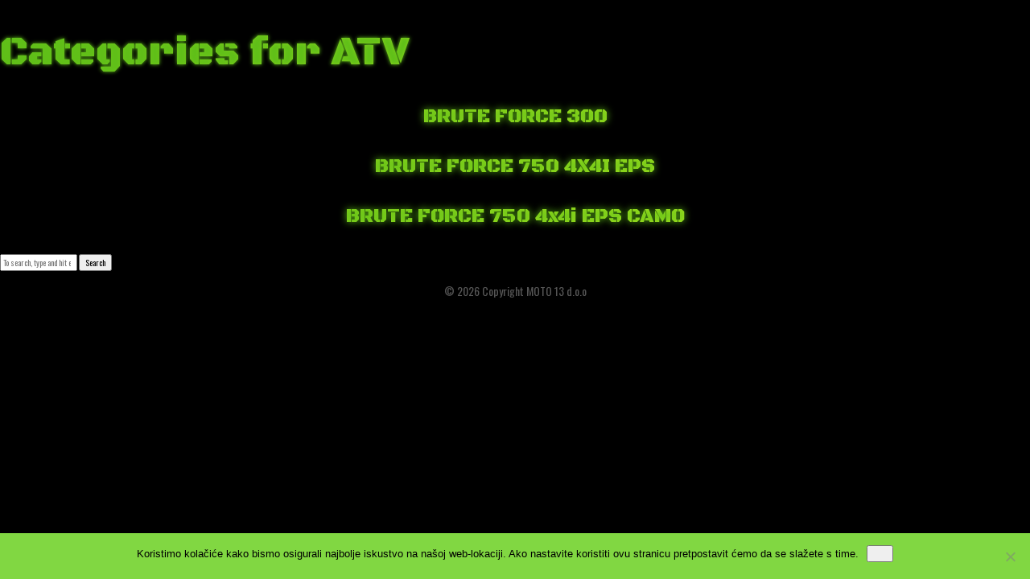

--- FILE ---
content_type: text/css
request_url: https://moto13.hr/wp-content/themes/html5blank-stable/style.css?ver=4.7
body_size: 9697
content:
/*

	Theme Name: HTML5 Blank

	Theme URI: http://html5blank.com

	Description: HTML5 Blank WordPress Theme

	Version: 1.4.3

	Author: Todd Motto (@toddmotto)

	Author URI: http://toddmotto.com

	Tags: Blank, HTML5, CSS3



	License: MIT

	License URI: http://opensource.org/licenses/mit-license.php

*/



/*------------------------------------*\

    MAIN

\*------------------------------------*/



/* global box-sizing */

*,

*:after,

*:before {

	-moz-box-sizing:border-box;

	box-sizing:border-box;

	-webkit-font-smoothing:antialiased;

	font-smoothing:antialiased;

	text-rendering:optimizeLegibility;

}

/* html element 62.5% font-size for REM use */

html {

	font-size:62.5%;

}

body {

	font-family: 'Oswald', cursive;

	/*font-family: 'Oswald', sans-serif;*/

	color:#444;

	background: black;

}

/* clear */

.clear:before,

.clear:after {

    content:' ';

    display:table;

}



.clear:after {

    clear:both;

}

.clear {

    *zoom:1;

}

img {

	max-width:100%;

	vertical-align:bottom;

}

a {

	color:#444;

	text-decoration:none;

}

a:hover {

	color:#444;

}

a:focus {

	outline:0;

}

a:hover,

a:active {

	outline:0;
	-webkit-tap-highlight-color: rgba(0,0,0,0);
}

/*input:focus {

	outline:0;

	border:1px solid #04A4CC;
	color: #60bf19;

}
*/




/*------------------------------------*\

    STRUCTURE

\*------------------------------------*/



/* wrapper */

.wrapper {

	max-width:1280px;

	width:95%;

	margin:0 auto;

	position:relative;

}

/* header */

.header {



}

/* logo */

.logo {



}

.logo-img {



}

/* nav */

.nav {



}

/* sidebar */

.sidebar {



}

/* footer */

.footer {

	text-align:center;

}



/*------------------------------------*\

    PAGES

\*------------------------------------*/





h1 {

	text-shadow: 0 0 5px #60bf19;

	

	background: -webkit-linear-gradient(left, #60bf19, #caf422);

	-webkit-background-clip: text;

	-webkit-text-fill-color: transparent;




	/*font-family: 'Black Ops One', cursive;*/

	font-family: 'Black Ops One', cursive;

	font-size: 2.7rem;

	font-weight: normal;

}



h2 {


	background: -webkit-linear-gradient(left, #60bf19, #caf422);

	-webkit-background-clip: text;

	-webkit-text-fill-color: transparent;


	

	text-shadow: 0 0 10px #60bf19;

	font-size: 2.4rem;

	font-weight: normal;

	font-family: 'Black Ops One', cursive;

	margin: 0;

	padding: 0;

	text-align: center;

}







.h3-button-holder {

	width: 100%;

}



h3 {

	margin: 0 auto;

	padding: 10px;


	border-radius: 15px;

	border: 2px solid #60bf19;


	color: #60bf19;


	text-shadow: 0 0 10px #60bf19;

	font-family: 'Black Ops One', cursive;

	font-size: 1.8rem;

	font-weight: normal;

	text-align: center;



	transition: border .5s, color .5s, background .5s, drop-shadow .5s;

}



h3.naziv-modela:hover {

	border: 2px solid #000;

	color: black;

	background: linear-gradient(to right, #60bf19 0%,#bfef00 100%); 

	-webkit-filter: drop-shadow(0 0 10px #60bf19);

}



h3.naziv-modela:active {

	-webkit-filter: drop-shadow(0 0 20px #60bf19);

}





.vraper {
	overflow: hidden;
}

.link-slika-u-slajdu {

	margin: auto 0;

}





h4 {

	text-shadow: 0 0 10px #60bf19;

	

	background: -webkit-linear-gradient(left, #60bf19, #caf422);

	-webkit-background-clip: text;

	-webkit-text-fill-color: transparent;

	



	font-size: 1.5rem;

	font-weight: normal;

}



p {

	font-size: 1.5rem;

	color: #555;

}



a {

	color: lightgreen;

}









ul {

	display: flex;

	list-style-type: none;



}



li {

	justify-content: center;

	border: 1px solid white;

	border-radius: 5px;

	margin: 0 5px;

}




span {
	
	background: -webkit-linear-gradient( #000, #000);

	-webkit-background-clip: text;

	-webkit-text-fill-color: transparent;


}




	
.desktopRow {

	width: 100%;

	display: flex;

	align-items: center;

	flex-direction: column;

	justify-content: center;

}

.copyright {

	font-size: 1.125rem;

}



.copyright a {




	color: #555;




}



.page-holder {

	display: flex;

	flex-direction: column;	

	overflow: hidden;


}







.overflow-hiden {

	overflow: hidden

	

}



.fixed {

	position: fixed;

}



.relative {

	position: relative;

}



/*

.korekcija-pozicije{

	top: 0;

	left: 0;

}

*/





.z-index-n-777 {

	z-index: -777;

}





.z-index-n-999 {

	z-index: -999;

}



.full-screen {

		width: 100%;

		min-height: 100vh;

}




.full-screen2 {

		top:0;
		bottom: 0;
		left: 0;
		right: 0;

}





.overlay-black {

 background-color: rgba(0,0,0,0.7); 

}




.margin-10vh {
	margin: 10vh 0;
	width: 100%;
	height: 1px;
}


.margin-10px {
	margin: 10px 0;
	width: 100%;
	height: 1px;
}




::-moz-selection { /* Code for Firefox */
    color: white;
    background: #60bf19;
}

::selection {
    color: white;
    background: #60bf19;
}



.brightnes-0 {
	filter: brightness(0);
}




.landskejp-mod {
	display: none;
	position: fixed;
	z-index: 9999;
	width: 100vw;
	height: 100%;
	overflow: auto;	
	top: 0;
	left: 0;
}



/*------------------------------------*\

  POČETNA 

\*------------------------------------*/



.start-engine-img {
	-webkit-filter: hue-rotate(100deg); /* Safari 6.0 - 9.0 */
 	filter: hue-rotate(100deg);
}




.overlay-black-home {

 background-color: rgba(0,0,0,0.9); 

}

.top {

	top:0;
}

.overlay-black-blog {

background: rgba(0,0,0,1);
background: -moz-linear-gradient(top, rgba(0,0,0,1) 0%, rgba(0,0,0,0.71) 100%);
background: -webkit-gradient(left top, left bottom, color-stop(0%, rgba(0,0,0,1)), color-stop(100%, rgba(0,0,0,0.71)));
background: -webkit-linear-gradient(top, rgba(0,0,0,1) 0%, rgba(0,0,0,0.71) 100%);
background: -o-linear-gradient(top, rgba(0,0,0,1) 0%, rgba(0,0,0,0.71) 100%);
background: -ms-linear-gradient(top, rgba(0,0,0,1) 0%, rgba(0,0,0,0.71) 100%);
background: linear-gradient(to bottom, rgba(0,0,0,1) 0%, rgba(0,0,0,0.71) 100%);
filter: progid:DXImageTransform.Microsoft.gradient( startColorstr='#000000', endColorstr='#000000', GradientType=0 );

}




.home-page-holder {

	width: 100%;

	height: 85vh;

	

	display: flex;

	flex-direction: column;

	justify-content: center;

  align-items: center;

}





.home-logo-holder {

	-webkit-filter: drop-shadow(0 0 10px #60bf19);

}



.home-logo-img {

	width: 150px;

}





.start-engine-holder {

	text-align: center;

	width: 150px;

	margin-top: 50px;

	-webkit-filter: drop-shadow(0 0 10px #60bf19);

}





.button {

  cursor: pointer;

	transition: all 300ms;

}



.button:active {

  transform: scale(.9);

	outline:none;

	-webkit-tap-highlight-color: rgba(0,0,0,0);

}



.gumb {
	padding: 5px 10px;
	border: 2px solid #60bf19;
	border-radius: 15px;
	width: 250px;
	margin: 0 auto;
	font-size: 2.5rem;
	color: #60bf19;
	text-align: center;
	-webkit-filter: drop-shadow(0 0 3px #60bf19);
	background: 
    url('http://moto13.hr/wp-content/uploads/2018/04/karbon-black.jpg');

	background-position: 50% 50%;

	background-repeat: no-repeat;

	background-size: cover;

}




.gumb:hover {

	-webkit-filter: drop-shadow(0 0 10px #60bf19);
	background: #000;
}



.gumb:active {
	border: 2px solid #000;

	color: black;

	background: linear-gradient(to right, #60bf19 0%,#bfef00 100%); 

	-webkit-filter: drop-shadow(0 0 10px #60bf19);
}

/*------------------------------------*\

 MODAL

\*------------------------------------*/





/* The Modal (background) */

.modal {

    display: none; /* Hidden by default */

    position: fixed; /* Stay in place */

    z-index: 1; /* Sit on top */

    left: 0;

    top: 0;

    width: 100%; /* Full width */

    height: 100%; /* Full height */

    -webkit-animation-name: fadeIn; /* Fade in the background */

    -webkit-animation-duration: 1s;

    animation-name: fadeIn;

    animation-duration: 1s;


}



/* The Modal (background) */

.modal-kawasaki {

	overflow: auto;

    display: none; /* Hidden by default */



    z-index: 1; /* Sit on top */

    left: 0;

    top: 0;

    width: 100%; /* Full width */

    height: auto; /* Full height */



    -webkit-animation-name: slideIn; /* Fade in the background */

    -webkit-animation-duration: 1s;

    animation-name: slideIn;

    animation-duration: 1s

}







/* Modal Content */

.modal-content {

	overflow: scroll;

    bottom: 0;



    width: 100%;

	height: 105%;



    -webkit-animation-name: slideIn;

    -webkit-animation-duration: 1s;

    animation-name: slideIn;

    animation-duration: 1s;

		

	display: flex;

	align-items: center;

	flex-direction: column;

	justify-content: center;

}


.modal {
	background: rgba(0,0,0,0);
}


.modal-content-slick-slider {
	opacity: 0;
	position: fixed;

	width: 100%;
	height: 100%;


	overflow: auto;
	z-index: -55;	

	display: flex;
	align-items: center;
	justify-content: center;
	flex-direction: column;
}


.modal-content-slick-slider-landskejp {
	position: fixed;

	width: 100%;
	height: 100%;


	overflow: auto;	

	display: flex;
	align-items: center;
	justify-content: center;
	flex-direction: column;
}


.modal-content-o-nama {
	width: 95%;
	max-width: 700px;
	height: 100%;

	/*display: none;*/
	align-items: center;
	justify-content: center;
	flex-direction: column;
	margin: 0 auto;
}





.one-time {

	

	border-radius: 15px;



	width: 90%;

	max-width: 700px;

	height: 70%;

	max-height: 700px;

	

	padding-top: 20px;

	

	-webkit-filter: drop-shadow(0 0 3px #60bf19);



	display: flex;

	align-items: center;

	justify-content: center;





}











/* Working method */

.tinted-image {

  background: 

    /* top, transparent red, faked with gradient */ 

    linear-gradient(

      rgba(0, 0, 0, .75), 

      rgba(0, 0, 0, .75)

    ),

    /* bottom, image */

    url('http://moto13.hr/wp-content/uploads/2018/04/karbon-black.jpg');

	background-position: 50% 50%;

	background-repeat: no-repeat;

	background-size: cover;

}






.zatvori-slider-btn {
	padding: 7px;
	border: 1px solid #555;
	border-radius: 7px;
}



.zatvori-slider-btn:hover {
	border-color: red;
}



.h2-custom {
	font-size: 4rem;
}



.div-slajd {}



	.centered-flexbox {

		margin: auto 0;

		padding: 10% 10%;

		display: flex;

		flex-direction: column;

		align-items: center;

		justify-content: center;	

		text-align: center;

	}





		.slide-slika {

			width: 95%;

			max-width: 500px;

			margin: 0 auto;

		}





		/* The Close Button */

		.close {

		    color: white;

		}



			.close:hover,

			.close:focus {

			    color: #000;

			    text-decoration: none;

			    cursor: pointer;

			}





/* Add Animation */

@-webkit-keyframes slideIn {

    from {bottom: -100vh; opacity: 0} 

    to {bottom: 0; opacity: 1}

}



@keyframes slideIn {

    from {bottom: -100vh; opacity: 0}

    to {bottom: 0; opacity: 1}

}



@-webkit-keyframes fadeIn {

    from {opacity: 0} 

    to {opacity: 1}

}



@keyframes fadeIn {

    from {opacity: 0} 

    to {opacity: 1}

}





/*------------------------------------*\

IKONE home

\*------------------------------------*/

.ikone-shell {

	display: flex;

	justify-content: space-around;

	width: 100%;

	max-width: 750px;

	margin: 10px auto;


}



.ikone-shell-kymco {

	width: 100%;

	max-width: 700px;

	display: grid;

	grid-template-columns: auto auto auto;



	justify-content: center;

	grid-column-gap: 35px;

}



.ikone-shell-blog {

	width: 100%;

	max-width: 700px;

	display: grid;

	grid-template-columns: auto auto;




	justify-content: center;

	grid-column-gap: 25px;


}













.kawasaki-bg {

	background-image: url('http://moto13.hr/wp-content/uploads/2018/02/kawasaki_official_logo.jpg');

}





.kymco-bg {

	background: black;

	/*background-image: url('https://kristijan-kaloczi.solutions/23012018/wordpress/wp-content/uploads/2018/02/kymco-logo-moto-13-sasa-oreskovic.png');*/



}







.kategory-name-h1 {

	width: 100%;

	height: 100vh;

	padding-bottom: 150px;

	display: flex;

	align-items: center;

	justify-content: center;

	flex-direction: column;

}


.skr-dwn-deskotp {
	display: none;
}


.scroll-down-icon {

	width: 75px;

	-webkit-filter: drop-shadow(0 0 4px #60bf19);



	animation: MoveUpDown 3s linear infinite;

  	position: absolute;

 	bottom: 0;

 	margin: 0 auto;

}



@keyframes MoveUpDown {

  0% {

    bottom: 50px;

  }

  50% {

    bottom: 85px;

  }

  100% {

    bottom: 50px;

  }

}





.ikona-slika-text-holder {

	text-align: center;

}









.ikona-slika-text-holder-kymco {

	display: flex;

    flex-direction: column;

	margin-bottom: 50px;

}






.ikona-holder {

	background-position: 50% 50%;

	background-repeat: no-repeat;

	background-size: cover;

	width: 75px;

	height: 75px;

	padding: 2%;

	

	border: 2px solid #60bf19;

	border-radius: 12px;

	

	-moz-box-shadow:    inset 0 0 15px #000000;

   	-webkit-box-shadow: inset 0 0 15px #000000;

   	box-shadow:         inset 0 0 15px #000000;

	

	-webkit-filter: drop-shadow(0 0 3px #60bf19);

}





.ikona-holder:hover {
	-webkit-filter: drop-shadow(0 0 10px red);
	border-color: red;
}




.ikona-sale {
	background: url(https://moto13.hr/wp-content/themes/html5blank-stable/img/sasa-oreskovic-moto13-sisak.jpg);
	background-size: cover;
	background-repeat: no-repeat;
}

.ikona-holder-kymco {

	background: white;


	width: 75px;
	height: 75px;
	padding: 5%;

	border: 2px solid #60bf19;
	border-radius: 12px;
	display: flex;
	justify-content: center;
	align-items: center;

	-moz-box-shadow:    inset 0 0 15px #000000;
   	-webkit-box-shadow: inset 0 0 15px #000000;
   	box-shadow:         inset 0 0 15px #000000;

	-webkit-filter: drop-shadow(0 0 3px #60bf19);
	margin: 0 auto;

}



.ikona-holder-blog {

	background: white;


	width: 135px;
	height: 100px;

	border-top: 5px solid #60bf19;
	border-radius: 12px;
	display: flex;
	justify-content: center;
	align-items: center;

	-moz-box-shadow:    inset 0 0 15px #000000;
   	-webkit-box-shadow: inset 0 0 15px #000000;
   	box-shadow:         inset 0 0 15px #000000;

	/*-webkit-filter: drop-shadow(0 0 3px #60bf19);*/
	margin: 0 auto;

}


.ikona-holder-kymco:hover {
	-webkit-filter: drop-shadow(0 0 10px #60bf19);
}




.ikona-holder-kymco:active {
	-webkit-filter: drop-shadow(0 0 10px red);
	border-color: red;
}




.border-radius-12px {
	border-radius: 12px;
}



.ikona-holder-empty {

	width: 75px;

	height: 75px;

}



.kaw-img {

	margin-top: 30%;

}



.kym-img {

	margin-top: 10%;

}





.ikona-txt-holder {

	margin-top: 10px;

	color: #60bf19;

	font-size: 1.25rem;

	text-align: center;

	width: 75px;

}


.ikona-txt-holder-blog {

	width: 135px;

}



.home-ikona-logo {

	padding: 15px;

}



.background-black {

	background: black;

}



/*------------------------------------*\

 kawasaki modal

\*------------------------------------*/







.kategorija-txt {

	width: 90%;

}



.hypersport {

	background-image: url('http://moto13.hr/wp-content/uploads/2018/02/hypersport.jpg');

}



.supersport {

	background-image: url('http://moto13.hr/wp-content/uploads/2018/02/supersport.jpg');

}



.supernaked {

	background-image: url('http://moto13.hr/wp-content/uploads/2018/02/supernaked.jpg');

}







.modern-classic {

	background-image: url('http://moto13.hr/wp-content/uploads/2018/02/modern_classic.jpg');

}



.sport-tourer {

	background-image: url('http://moto13.hr/wp-content/uploads/2018/02/sport_tourer.jpg');

}



.adventure-tourer {

	background-image: url('http://moto13.hr/wp-content/uploads/2018/02/adventure_tourer.jpg');

}







.urban-cruiser {

	background-image: url('http://moto13.hr/wp-content/uploads/2018/02/urban_cruiser.jpg');

}



.scooter {

	background-image: url('http://moto13.hr/wp-content/uploads/2018/02/scooter.jpg');

}



.a2bikes {

	background-image: url('http://moto13.hr/wp-content/themes/html5blank-stable/slike/a2bikes.jpg');

}







.motocross {

	background-image: url('http://moto13.hr/wp-content/uploads/2018/02/motocross.jpg');

}



.enduro {

	background-image: url('http://moto13.hr/wp-content/uploads/2018/02/enduro.jpg');

}







.mule {

	background-image: url('http://moto13.hr/wp-content/uploads/2018/02/mule.jpg');

}



.atv {

	background-image: url('http://moto13.hr/wp-content/uploads/2018/02/atv.jpg');

}



.jet-ski {

	background-image: url('http://moto13.hr/wp-content/uploads/2018/02/jet_ski.jpg');

}









/* The back Button */

.nazad-na-modal {



    color: white;

}



.nazad-na-modal:hover,

.nazad-na-modal:focus {

    color: #000;

    text-decoration: none;

    cursor: pointer;

}























/*------------------------------------*\

 fullscreen

\*------------------------------------*/



#exampleImage { cursor:zoom-in; }

#exampleImage:-webkit-full-screen { cursor:zoom-out; }

#exampleImage:-moz-full-screen { cursor:zoom-out; }

#exampleImage:-ms-fullscreen { cursor:zoom-out; }

#exampleImage:fullscreen { cursor:zoom-out; }



/*------------------------------------*\

  kawasaki single  INTRO

\*------------------------------------*/





.intro-holder {



	text-align: center;

	height: 100%;
	padding-top: 30px;

	display: flex;
	flex-direction: column;
	justify-content: center;
	align-items: center;
}





.intro-slika {

	opacity:0;

	width: 500px;

}



.single-logo-img {

	width: 75px;

}







/*------------------------------------*\

    VIDEO

\*------------------------------------*/









.green-line {

	background: linear-gradient(to right, #60bf19 0%,#bfef00 100%);



	width: 100%;

	height: 15px;

}



.video-padding {

	padding: 0;

}



	.videoWrapper {



			position: relative;

			padding-bottom: 56.25%; /* 16:9 */

			height: 0;

	}

		.videoWrapper iframe {

				position: absolute;

				top: 0;

				left: 0;

				width: 100%;

				height: 100%;

		}







.specs {

	margin: 150px auto;

	width: 95%;

}





.crta {

	height: 5px;

	border-radius: 100%;

	width: 90%;

	max-width: 700px;

	background: #60bf19;

	margin: 25px auto;

	box-shadow: 0 0 10px #60bf19;

}



.crta-single {

	height: 2px;

	border-radius: 100%;

	width: 60%;

	max-width: 700px;

	background: #60bf19;

	margin: 25px auto;

	box-shadow: 0 0 10px #60bf19;

/*
 -webkit-animation: alert 10s ease 0s infinite normal ;
 animation: alert 10s ease 0s infinite normal ;
*/
}



@-webkit-keyframes alert {
  0%{
	-webkit-transform: translateX(0);
	transform: translateX(0);
  }
  7%{
	-webkit-transform: translateX(-30px);
	transform: translateX(-30px);
  }
  16%{
	-webkit-transform: translateX(10px);
	transform: translateX(10px);
  }
  28%{
	-webkit-transform: translateX(-10px);
	transform: translateX(-10px);
  }
  38%{
	-webkit-transform: translateX(10px);
	transform: translateX(10px);
  }
  51%{
	-webkit-transform: translateX(-10px);
	transform: translateX(-10px);
  }
  63%{
	-webkit-transform: translateX(10px);
	transform: translateX(10px);
  }
  72%{
	-webkit-transform: translateX(-10px);
	transform: translateX(-10px);
  }
  80%{
	-webkit-transform: translateX(10px);
	transform: translateX(10px);
  }
  90%{
	-webkit-transform: translateX(-10px);
	transform: translateX(-10px);
  }
  100%{
	-webkit-transform: translateX(0);
	transform: translateX(0);
  }
}

@keyframes alert {
  0%{
	-ms-transform: translateX(0);
	transform: translateX(0);
  }
  7%{
	-ms-transform: translateX(-30px);
	transform: translateX(-30px);
  }
  16%{
	-ms-transform: translateX(10px);
	transform: translateX(10px);
  }
  28%{
	-ms-transform: translateX(-10px);
	transform: translateX(-10px);
  }
  38%{
	-ms-transform: translateX(10px);
	transform: translateX(10px);
  }
  51%{
	-ms-transform: translateX(-10px);
	transform: translateX(-10px);
  }
  63%{
	-ms-transform: translateX(10px);
	transform: translateX(10px);
  }
  72%{
	-ms-transform: translateX(-10px);
	transform: translateX(-10px);
  }
  80%{
	-ms-transform: translateX(10px);
	transform: translateX(10px);
  }
  90%{
	-ms-transform: translateX(-10px);
	transform: translateX(-10px);
  }
  100%{
	-ms-transform: translateX(0);
	transform: translateX(0);
  }
}








.margin-top-100px {

		margin-top: 100px;

}

.empty-div {

	width: 100%;

	height: 1px;

}





/*------------------------------------*\

    accordion

\*------------------------------------*/

.acc-panel {

	margin: 35px 15px;

}







table {

    border-collapse: collapse;

    border-spacing: 0;

    width: 100%;

		margin-bottom: 15px;

}



th, td {

    text-align: left;

    padding: 10px;

}



tr {

	width: 100%;

}



tr:nth-child(even) {

    background-color: #0d0d0d;

}





.acc-slika {

	padding-top: 15px;
	border-radius: 7px;

}





.accordion-holder {

	justify-content: center;

	max-width: 95%;

	margin-left: auto;

	margin-right: auto;

	margin-bottom: 25vh;

}





.accordion {

	box-shadow: 0px 0px 15px #60bf19;

    background: url(http://moto13.hr/wp-content/uploads/2018/04/karbon-black.jpg);
    background-size: cover;

    color: #60bf19;

    cursor: pointer;

    padding: 18px;

    width: 100%;

    border: 2px solid #60bf19;

	border-radius: 15px;

    text-align: center;

    outline: none;

    font-size: 15px;

    transition: 0.4s;

}



.active, .accordion:hover {
	background: url();
    background-color: rgba(50,205,50,0.15);

		color: #60bf19;

}



.panel {

    padding: 0 10px;

    background-color: black;

    max-height: 0;

    overflow: hidden;

    transition: max-height 0.2s ease-out;

		margin-bottom:10px;

		border-radius: 7px;



		text-align: center;

}




.panel-table {

    padding: 0 10px;

    max-height: 0;

    width: 95%;
    max-width: 500px;


		margin: 10px auto;

		border-radius: 7px;



		text-align: center;

}



.black-back {
	background: #000;

}


.border-blk-5px {
	border: 5px solid black;
}


.slika-kimko {
	width: 100%;
}




.accordion:after {

    content: '\2605' "\2605" "\2605" "\2605" "\2605"; /* Unicode character for "plus" sign (+) */

    font-size: 13px;

    color: #60bf19;



    margin-left: 5px;

}



.active:after {

    content: "\2605" "\2605" "\2605" "\2605" "\2605"; /* Unicode character for "minus" sign (-) */

		color: #60bf19;

}





/*------------------------------------*\

    KARAKTERISTIKE

\*------------------------------------*/





.karakteristike_modela_bg_slika {

	margin-top: 25px;

}







.txt-holder {

width:320px;

margin:auto;

}








/*------------------------------------*\

    GALLERY

\*------------------------------------*/



/* SLICK */



.gall-img-holder {

	width: 100%;

	margin: 5px;

}



.gall-img {

	border-radius: 7px;
padding: 10px auto;
background: rgba(50,205,50,1);
background: -moz-linear-gradient(top, rgba(50,205,50,1) 0%, rgba(0,0,0,1) 49%, rgba(50,205,50,1) 100%);
background: -webkit-gradient(left top, left bottom, color-stop(0%, rgba(50,205,50,1)), color-stop(49%, rgba(0,0,0,1)), color-stop(100%, rgba(50,205,50,1)));
background: -webkit-linear-gradient(top, rgba(50,205,50,1) 0%, rgba(0,0,0,1) 49%, rgba(50,205,50,1) 100%);
background: -o-linear-gradient(top, rgba(50,205,50,1) 0%, rgba(0,0,0,1) 49%, rgba(50,205,50,1) 100%);
background: -ms-linear-gradient(top, rgba(50,205,50,1) 0%, rgba(0,0,0,1) 49%, rgba(50,205,50,1) 100%);
background: linear-gradient(to bottom, rgba(50,205,50,1) 0%, rgba(0,0,0,1) 49%, rgba(50,205,50,1) 100%);
filter: progid:DXImageTransform.Microsoft.gradient( startColorstr='#32cd32', endColorstr='#32cd32', GradientType=0 );

	width: 100%;

	margin: 0 auto;

}



.gall-img-nav-holder {

	margin: 0 10px;

}



.gall-img-nav {

	width: 150px;
	border-radius: 7px;

}	



.slider-nav {

	margin: 25px auto;

	width: 100%;

}



.grayscale {

	-webkit-filter: grayscale(50%); /* Safari 6.0 - 9.0 */

  filter: grayscale(50%);

}





.grayscale-100 {

	-webkit-filter: grayscale(100%); /* Safari 6.0 - 9.0 */

  filter: grayscale(100%);

}






/*------------------------------------*\

    o nama

\*------------------------------------*/


.o-nama {
	width: 95%;
	max-width: 500px;
}


.o-nama-txt {
	font-size: 1.7rem;

}


.invert-boje {
	-webkit-filter: invert(100%); /* Safari */
    filter: invert(100%);
}


.o-nama-table {
	background: black;
	padding: 5px;
	border-radius: 8px;
}

.green-txt {

	text-shadow: 0 0 20px #60bf19;

	

	background: -webkit-linear-gradient(#60bf19, #caf422);

	-webkit-background-clip: text;

	-webkit-text-fill-color: transparent;

}


/*label {
	margin-left: 10px;

	color: #60bf19;
	font-size: 2rem;
	text-shadow: 0 0 20px #60bf19;
}
*/
/*input, textarea {
	border: 2px solid rgba(96, 191, 25, .25);
	border-radius: 14px;
	background: rgba(0,0,0,.4);
	padding: 10px;
	color: #60bf19;
	font-size: 2rem;

	margin-bottom: 20px;
	margin-top: 5px;
	width: 100%;
}


input, textarea, .wpcf7-submit {
	font-family: 'Oswald', cursive;
} 


textarea:focus {
	outline: none;
    background-color: rgba(96, 191, 25, .15);
    border: 2px solid rgba(96, 191, 25, .55);
    color: #60bf19;
}


input:focus {
    background-color: rgba(96, 191, 25, .15);
    border: 2px solid rgba(96, 191, 25, .55);
    color: #60bf19;
}
*/


/*.wpcf7-submit {
	padding: 15px 20px;
	background-color: rgba(96, 191, 25, .1);
}


.wpcf7-submit:focus {
	background-color: rgba(96, 191, 25, .15);
}

*/






.grada {
background: url(http://moto13.hr/wp-content/uploads/2018/04/karbon.jpg); 
background-size: cover;
}




/*------------------------------------*\

    scrollbar

\*------------------------------------*/





/* width */

::-webkit-scrollbar {

    width: 8px;

}



/* Track */

::-webkit-scrollbar-track {

    background: black; 



}

 

/* Handle */

::-webkit-scrollbar-thumb {

    background: rgba(0,0,0,1);
background: -moz-linear-gradient(top, rgba(0,0,0,1) 0%, rgba(50,205,50,1) 47%, rgba(0,0,0,1) 100%);
background: -webkit-gradient(left top, left bottom, color-stop(0%, rgba(0,0,0,1)), color-stop(47%, rgba(50,205,50,1)), color-stop(100%, rgba(0,0,0,1)));
background: -webkit-linear-gradient(top, rgba(0,0,0,1) 0%, rgba(50,205,50,1) 47%, rgba(0,0,0,1) 100%);
background: -o-linear-gradient(top, rgba(0,0,0,1) 0%, rgba(50,205,50,1) 47%, rgba(0,0,0,1) 100%);
background: -ms-linear-gradient(top, rgba(0,0,0,1) 0%, rgba(50,205,50,1) 47%, rgba(0,0,0,1) 100%);
background: linear-gradient(to bottom, rgba(0,0,0,1) 0%, rgba(50,205,50,1) 47%, rgba(0,0,0,1) 100%);
filter: progid:DXImageTransform.Microsoft.gradient( startColorstr='#000000', endColorstr='#000000', GradientType=0 ); 



}



/* Handle on hover */

::-webkit-scrollbar-thumb:hover {

    background: rgba(50,205,50,1);
background: -moz-linear-gradient(top, rgba(50,205,50,1) 0%, rgba(0,0,0,1) 49%, rgba(50,205,50,1) 100%);
background: -webkit-gradient(left top, left bottom, color-stop(0%, rgba(50,205,50,1)), color-stop(49%, rgba(0,0,0,1)), color-stop(100%, rgba(50,205,50,1)));
background: -webkit-linear-gradient(top, rgba(50,205,50,1) 0%, rgba(0,0,0,1) 49%, rgba(50,205,50,1) 100%);
background: -o-linear-gradient(top, rgba(50,205,50,1) 0%, rgba(0,0,0,1) 49%, rgba(50,205,50,1) 100%);
background: -ms-linear-gradient(top, rgba(50,205,50,1) 0%, rgba(0,0,0,1) 49%, rgba(50,205,50,1) 100%);
background: linear-gradient(to bottom, rgba(50,205,50,1) 0%, rgba(0,0,0,1) 49%, rgba(50,205,50,1) 100%);
filter: progid:DXImageTransform.Microsoft.gradient( startColorstr='#32cd32', endColorstr='#32cd32', GradientType=0 );

}





/*------------------------------------------*\

		SLICK

\*-------------------------------------------*/



@charset 'UTF-8';



/* Arrows */

.slick-prev,

.slick-next

{

		border: 2px solid green;

		border-radius: 10px;

	

    font-size: 0;

    line-height: 0;



    position: absolute;

    bottom: -50px;

    display: block;



    width: 75px;

    height: 75px;

/*    margin-top: -23px;*/

    padding:;



    cursor: pointer;



    color: transparent;

    outline: none;

    background: black;

    z-index: 9999;

    opacity: 1;







transition: all .2s ease-in-out;

}











.slick-prev:hover,

.slick-prev:focus,

.slick-next:hover,

.slick-next:focus

{

    color: transparent;

    outline: none;

    opacity: 1;

}

.slick-prev:active,

.slick-next:active{

    -ms-transform: scale(0.95,0.95); /* IE 9 */

    -webkit-transform: scale(0.95,0.95); /* Safari */

    transform: scale(0.95,0.95);

}

/*.slick-prev:hover:before,

.slick-prev:focus:before,

.slick-next:hover:before,

.slick-next:focus:before

{

    opacity: 1;

}*/

.slick-prev.slick-disabled:before,

.slick-next.slick-disabled:before

{

    opacity: 1;

}



.slick-prev:before,

.slick-next:before

{

    font-family: 'slick';

    font-size: 20px;

    line-height: 1;



    opacity: 1;

    color: white;



    -webkit-font-smoothing: antialiased;

    -moz-osx-font-smoothing: grayscale;

}



.slick-prev

{

    left: 2rem;

   background-image: url('http://moto13.hr/wp-content/uploads/2018/02/previous_slick_image.png');

		background-repeat: no-repeat;

		background-position: 50% 50%;

		background-size: contain;

		padding: 20px;



	

}

[dir='rtl'] .slick-prev

{

    right: 2rem;

    left: auto;

}

.slick-prev:before

{

    /*content: 'Ã¢â€ Â';*/

}

[dir='rtl'] .slick-prev:before

{

    /*content: 'Ã¢â€ â€™';*/

}



.slick-next

{

    right: 2rem;

    background-image: url('http://moto13.hr/wp-content/uploads/2018/02/next_slick_image.png');

		background-repeat: no-repeat;

		background-position: 50% 50%;

	background-size: contain;



}

[dir='rtl'] .slick-next

{

    right: auto;

    left: 2rem;

}

.slick-next:before

{

    /*content: 'Ã¢â€ â€™';*/

}

[dir='rtl'] .slick-next:before

{

    /*content: 'Ã¢â€ Â';*/

}



/* Dots */

.slick-slider

{

    margin-bottom: 30px;

}



.slick-dots

{

    position: absolute;

    bottom: 0px;



    display: block;



    width: 100%;

    padding: 0;



    list-style: none;



    text-align: center;

}

.slick-dots li

{

    position: relative;



    display: inline-block;



    width: 10px;

    height: 10px;

    margin: 0 5px;

    padding: 0;

    background: #545454;

    cursor: pointer;

}

.slick-dots li button

{

    font-size: 0;

    line-height: 0;



    display: block;



    width: 10px;

    height: 10px;

    padding: 5px;



    cursor: pointer;



    color: transparent;

    border: 0;

    outline: none;

    background: #545454;

}

.slick-dots li button:hover,

.slick-dots li button:focus

{

    outline: none;

}

.slick-dots li button:hover,

.slick-dots li button:focus

{

    opacity: 1;

}

.slick-dots li button

{

    font-family: 'slick';

    font-size: 6px;

    line-height: 20px;



    position: absolute;

    top: 0;

    left: 0;



    width: 10px;

    height: 10px;



    text-align: center;



    opacity: 0;

    color: transparent;

    background-color: #049ee4;



    -webkit-font-smoothing: antialiased;

    -moz-osx-font-smoothing: grayscale;

}

.slick-dots li.slick-active button

{

    opacity: 1;

    color: transparent;

}









	.one-time-dvije-boje .slick-next {
		display: none !important;
	}

 



	.one-time-dvije-boje .slick-prev {
		display: none !important;
	}


/*------------------------------------*\

    ANIMATION

\*------------------------------------*/



.element-lightspeed{

  animation: animationLightspeed ease-out 0.8s;

  animation-iteration-count: 1;

  transform-origin: 50% 50%;

  animation-fill-mode:forwards; /*when the spec is finished*/

  -webkit-animation: animationLightspeed ease-out 0.8s;

  -webkit-animation-iteration-count: 1;

  -webkit-transform-origin: 50% 50%;

  -webkit-animation-fill-mode:forwards; /*Chrome 16+, Safari 4+*/ 

  -moz-animation: animationLightspeed ease-out 0.8s;

  -moz-animation-iteration-count: 1;

  -moz-transform-origin: 50% 50%;

  -moz-animation-fill-mode:forwards; /*FF 5+*/

  -o-animation: animationLightspeed ease-out 0.8s;

  -o-animation-iteration-count: 1;

  -o-transform-origin: 50% 50%;

  -o-animation-fill-mode:forwards; /*Not implemented yet*/

  -ms-animation: animationLightspeed ease-out 0.8s;

  -ms-animation-iteration-count: 1;

  -ms-transform-origin: 50% 50%;

  -ms-animation-fill-mode:forwards; /*IE 10+*/

	animation-delay: 1.5s;

}



@keyframes animationLightspeed{

  0% {

    opacity:0;

    transform:  translate(-300px,0px)  skewX(30deg) ;

  }

  60% {

    opacity:1;

    transform:  translate(40px,0px)  skewX(-30deg) ;

  }

  80% {

    opacity:1;

    transform:  translate(0px,0px)  skewX(15deg) ;

  }

  100% {

    opacity:1;

    transform:  translate(0px,0px)  skewX(0deg) ;

  }

}



@-moz-keyframes animationLightspeed{

  0% {

    opacity:0;

    -moz-transform:  translate(-300px,0px)  skewX(30deg) ;

  }

  60% {

    opacity:1;

    -moz-transform:  translate(40px,0px)  skewX(-30deg) ;

  }

  80% {

    opacity:1;

    -moz-transform:  translate(0px,0px)  skewX(15deg) ;

  }

  100% {

    opacity:1;

    -moz-transform:  translate(0px,0px)  skewX(0deg) ;

  }

}



@-webkit-keyframes animationLightspeed {

  0% {

    opacity:0;

    -webkit-transform:  translate(-300px,0px)  skewX(30deg) ;

  }

  60% {

    opacity:1;

    -webkit-transform:  translate(40px,0px)  skewX(-30deg) ;

  }

  80% {

    opacity:1;

    -webkit-transform:  translate(0px,0px)  skewX(15deg) ;

  }

  100% {

    opacity:1;

    -webkit-transform:  translate(0px,0px)  skewX(0deg) ;

  }

}



@-o-keyframes animationLightspeed {

  0% {

    opacity:0;

    -o-transform:  translate(-300px,0px)  skewX(30deg) ;

  }

  60% {

    opacity:1;

    -o-transform:  translate(40px,0px)  skewX(-30deg) ;

  }

  80% {

    opacity:1;

    -o-transform:  translate(0px,0px)  skewX(15deg) ;

  }

  100% {

    opacity:1;

    -o-transform:  translate(0px,0px)  skewX(0deg) ;

  }

}



@-ms-keyframes animationLightspeed {

  0% {

    opacity:0;

    -ms-transform:  translate(-300px,0px)  skewX(30deg) ;

  }

  60% {

    opacity:1;

    -ms-transform:  translate(40px,0px)  skewX(-30deg) ;

  }

  80% {

    opacity:1;

    -ms-transform:  translate(0px,0px)  skewX(15deg) ;

  }

  100% {

    opacity:1;

    -ms-transform:  translate(0px,0px)  skewX(0deg) ;

  }

}







.animation-fadein {

  animation: animationfadein ease 1.5s;

  animation-iteration-count: 1;

  transform-origin: 50% 50%;

  animation-fill-mode:forwards; /*when the spec is finished*/

  -webkit-animation: animationfadein ease 1s;

  -webkit-animation-iteration-count: 1;

  -webkit-transform-origin: 50% 50%;

  -webkit-animation-fill-mode:forwards; /*Chrome 16+, Safari 4+*/ 

  -moz-animation: animationfadein ease 1s;

  -moz-animation-iteration-count: 1;

  -moz-transform-origin: 50% 50%;

  -moz-animation-fill-mode:forwards; /*FF 5+*/

  -o-animation: animationfadein ease 1s;

  -o-animation-iteration-count: 1;

  -o-transform-origin: 50% 50%;

  -o-animation-fill-mode:forwards; /*Not implemented yet*/

  -ms-animation: animationfadein ease 1s;

  -ms-animation-iteration-count: 1;

  -ms-transform-origin: 50% 50%;

  -ms-animation-fill-mode:forwards; /*IE 10+*/

	animation-delay: 2s;

	opacity: 0;

}



@keyframes animationfadein{

  0% {

    opacity:0;

    transform:  translate(0px,-25px)  ;

  }

  100% {

    opacity:1;

    transform:  translate(0px,0px)  ;

  }

}



@-moz-keyframes animationfadein{

  0% {

    opacity:0;

    -moz-transform:  translate(0px,-25px)  ;

  }

  100% {

    opacity:1;

    -moz-transform:  translate(0px,0px)  ;

  }

}



@-webkit-keyframes animationfadein {

  0% {

    opacity:0;

    -webkit-transform:  translate(0px,-25px)  ;

  }

  100% {

    opacity:1;

    -webkit-transform:  translate(0px,0px)  ;

  }

}



@-o-keyframes animationfadein {

  0% {

    opacity:0;

    -o-transform:  translate(0px,-25px)  ;

  }

  100% {

    opacity:1;

    -o-transform:  translate(0px,0px)  ;

  }

}



@-ms-keyframes animationfadein {

  0% {

    opacity:0;

    -ms-transform:  translate(0px,-25px)  ;

  }

  100% {

    opacity:1;

    -ms-transform:  translate(0px,0px)  ;

  }

}





.animation-tada{

  animation: animationtada linear 1s;

  animation-iteration-count: infinite;

  transform-origin: 50% 50%;

  -webkit-animation: animationtada linear 1s;

  -webkit-animation-iteration-count: 1;

  -webkit-transform-origin: 50% 50%;

  -moz-animation: animationtada linear 1s;

  -moz-animation-iteration-count: 1;

  -moz-transform-origin: 50% 50%;

  -o-animation: animationtada linear 1s;

  -o-animation-iteration-count: 1;

  -o-transform-origin: 50% 50%;

  -ms-animation: animationtada linear 1s;

  -ms-animation-iteration-count: 1;

  -ms-transform-origin: 50% 50%;

}



@keyframes animationtada{

  0% {

    transform:  rotate(0deg) scaleX(1.00) scaleY(1.00) ;

  }

  10% {

    transform:  rotate(-3deg) scaleX(0.80) scaleY(0.80) ;

  }

  20% {

    transform:  rotate(-3deg) scaleX(0.80) scaleY(0.80) ;

  }

  30% {

    transform:  rotate(3deg) scaleX(1.20) scaleY(1.20) ;

  }

  40% {

    transform:  rotate(-3deg) scaleX(1.20) scaleY(1.20) ;

  }

  50% {

    transform:  rotate(3deg) scaleX(1.20) scaleY(1.20) ;

  }

  60% {

    transform:  rotate(-3deg) scaleX(1.20) scaleY(1.20) ;

  }

  70% {

    transform:  rotate(3deg) scaleX(1.20) scaleY(1.20) ;

  }

  80% {

    transform:  rotate(-3deg) scaleX(1.20) scaleY(1.20) ;

  }

  90% {

    transform:  rotate(3deg) scaleX(1.20) scaleY(1.20) ;

  }

  100% {

    transform:  rotate(0deg) scaleX(1.20) scaleY(1.20) ;

  }

}



@-moz-keyframes animationtada{

  0% {

    -moz-transform:  rotate(0deg) scaleX(1.00) scaleY(1.00) ;

  }

  10% {

    -moz-transform:  rotate(-3deg) scaleX(0.80) scaleY(0.80) ;

  }

  20% {

    -moz-transform:  rotate(-3deg) scaleX(0.80) scaleY(0.80) ;

  }

  30% {

    -moz-transform:  rotate(3deg) scaleX(1.20) scaleY(1.20) ;

  }

  40% {

    -moz-transform:  rotate(-3deg) scaleX(1.20) scaleY(1.20) ;

  }

  50% {

    -moz-transform:  rotate(3deg) scaleX(1.20) scaleY(1.20) ;

  }

  60% {

    -moz-transform:  rotate(-3deg) scaleX(1.20) scaleY(1.20) ;

  }

  70% {

    -moz-transform:  rotate(3deg) scaleX(1.20) scaleY(1.20) ;

  }

  80% {

    -moz-transform:  rotate(-3deg) scaleX(1.20) scaleY(1.20) ;

  }

  90% {

    -moz-transform:  rotate(3deg) scaleX(1.20) scaleY(1.20) ;

  }

  100% {

    -moz-transform:  rotate(0deg) scaleX(1.20) scaleY(1.20) ;

  }

}



@-webkit-keyframes animationtada {

  0% {

    -webkit-transform:  rotate(0deg) scaleX(1.00) scaleY(1.00) ;

  }

  10% {

    -webkit-transform:  rotate(-3deg) scaleX(0.80) scaleY(0.80) ;

  }

  20% {

    -webkit-transform:  rotate(-3deg) scaleX(0.80) scaleY(0.80) ;

  }

  30% {

    -webkit-transform:  rotate(3deg) scaleX(1.20) scaleY(1.20) ;

  }

  40% {

    -webkit-transform:  rotate(-3deg) scaleX(1.20) scaleY(1.20) ;

  }

  50% {

    -webkit-transform:  rotate(3deg) scaleX(1.20) scaleY(1.20) ;

  }

  60% {

    -webkit-transform:  rotate(-3deg) scaleX(1.20) scaleY(1.20) ;

  }

  70% {

    -webkit-transform:  rotate(3deg) scaleX(1.20) scaleY(1.20) ;

  }

  80% {

    -webkit-transform:  rotate(-3deg) scaleX(1.20) scaleY(1.20) ;

  }

  90% {

    -webkit-transform:  rotate(3deg) scaleX(1.20) scaleY(1.20) ;

  }

  100% {

    -webkit-transform:  rotate(0deg) scaleX(1.20) scaleY(1.20) ;

  }

}



@-o-keyframes animationtada {

  0% {

    -o-transform:  rotate(0deg) scaleX(1.00) scaleY(1.00) ;

  }

  10% {

    -o-transform:  rotate(-3deg) scaleX(0.80) scaleY(0.80) ;

  }

  20% {

    -o-transform:  rotate(-3deg) scaleX(0.80) scaleY(0.80) ;

  }

  30% {

    -o-transform:  rotate(3deg) scaleX(1.20) scaleY(1.20) ;

  }

  40% {

    -o-transform:  rotate(-3deg) scaleX(1.20) scaleY(1.20) ;

  }

  50% {

    -o-transform:  rotate(3deg) scaleX(1.20) scaleY(1.20) ;

  }

  60% {

    -o-transform:  rotate(-3deg) scaleX(1.20) scaleY(1.20) ;

  }

  70% {

    -o-transform:  rotate(3deg) scaleX(1.20) scaleY(1.20) ;

  }

  80% {

    -o-transform:  rotate(-3deg) scaleX(1.20) scaleY(1.20) ;

  }

  90% {

    -o-transform:  rotate(3deg) scaleX(1.20) scaleY(1.20) ;

  }

  100% {

    -o-transform:  rotate(0deg) scaleX(1.20) scaleY(1.20) ;

  }

}



@-ms-keyframes animationtada {

  0% {

    -ms-transform:  rotate(0deg) scaleX(1.00) scaleY(1.00) ;

  }

  10% {

    -ms-transform:  rotate(-3deg) scaleX(0.80) scaleY(0.80) ;

  }

  20% {

    -ms-transform:  rotate(-3deg) scaleX(0.80) scaleY(0.80) ;

  }

  30% {

    -ms-transform:  rotate(3deg) scaleX(1.20) scaleY(1.20) ;

  }

  40% {

    -ms-transform:  rotate(-3deg) scaleX(1.20) scaleY(1.20) ;

  }

  50% {

    -ms-transform:  rotate(3deg) scaleX(1.20) scaleY(1.20) ;

  }

  60% {

    -ms-transform:  rotate(-3deg) scaleX(1.20) scaleY(1.20) ;

  }

  70% {

    -ms-transform:  rotate(3deg) scaleX(1.20) scaleY(1.20) ;

  }

  80% {

    -ms-transform:  rotate(-3deg) scaleX(1.20) scaleY(1.20) ;

  }

  90% {

    -ms-transform:  rotate(3deg) scaleX(1.20) scaleY(1.20) ;

  }

  100% {

    -ms-transform:  rotate(0deg) scaleX(1.20) scaleY(1.20) ;

  }

}





.element-animation{

  animation: animationFrames linear .5s;

  animation-iteration-count: infinite;

  transform-origin: 50% 50%;

  -webkit-animation: animationFrames linear 2s;

  -webkit-animation-iteration-count: infinite;

  -webkit-transform-origin: 50% 50%;

  -moz-animation: animationFrames linear 2s;

  -moz-animation-iteration-count: infinite;

  -moz-transform-origin: 50% 50%;

  -o-animation: animationFrames linear 2s;

  -o-animation-iteration-count: infinite;

  -o-transform-origin: 50% 50%;

  -ms-animation: animationFrames linear 2s;

  -ms-animation-iteration-count: infinite;

  -ms-transform-origin: 50% 50%;

}



@keyframes animationFrames{

  0% {

    opacity:0.7;

  }

	25% {

    opacity:1;

  }

	50% {

    opacity:0.7;

  }	

	75% {

    opacity:1;

  }

  100% {

    opacity:0.7;

  }

}



@-moz-keyframes animationFrames{

  0% {

    opacity:0.7;

  }

	25% {

    opacity:1;

  }

	50% {

    opacity:0.7;

  }	

	75% {

    opacity:1;

  }

  100% {

    opacity:0.7;

  }

}



@-webkit-keyframes animationFrames {

  0% {

    opacity:0.7;

  }

	25% {

    opacity:1;

  }

	50% {

    opacity:0.7;

  }	

	75% {

    opacity:1;

  }

  100% {

    opacity:0.7;

  }

}



@-o-keyframes animationFrames {

  0% {

    opacity:0.7;

  }

	25% {

    opacity:1;

  }

	50% {

    opacity:0.7;

  }	

	75% {

    opacity:1;

  }

  100% {

    opacity:0.7;

  }

}



@-ms-keyframes animationFrames {

  0% {

    opacity:0.7;

  }

	25% {

    opacity:1;

  }

	50% {

    opacity:0.7;

  }	

	75% {

    opacity:1;

  }

  100% {

    opacity:0.7;

  }

}











/*------------------------------------*\

    element-animation-landscape

\*------------------------------------*/



.element-animation-landscape{
  animation: animationFramesLandscape linear 10s;
  animation-iteration-count: infinite;
  transform-origin: 50% 50%;
  -webkit-animation: animationFramesLandscape linear 10s;
  -webkit-animation-iteration-count: infinite;
  -webkit-transform-origin: 50% 50%;
  -moz-animation: animationFramesLandscape linear 10s;
  -moz-animation-iteration-count: infinite;
  -moz-transform-origin: 50% 50%;
  -o-animation: animationFramesLandscape linear 10s;
  -o-animation-iteration-count: infinite;
  -o-transform-origin: 50% 50%;
  -ms-animation: animationFramesLandscape linear 10s;
  -ms-animation-iteration-count: infinite;
  -ms-transform-origin: 50% 50%;
}

@keyframes animationFramesLandscape{
  0% {
    transform:  translate(0px,0px)  ;
  }
  10% {
    transform:  translate(-10px,0px)  ;
  }
  20% {
    transform:  translate(10px,0px)  ;
  }
  30% {
    transform:  translate(-10px,0px)  ;
  }
  40% {
    transform:  translate(10px,0px)  ;
  }
  50% {
    transform:  translate(-10px,0px)  ;
  }
  60% {
    transform:  translate(10px,0px)  ;
  }
  70% {
    transform:  translate(-10px,0px)  ;
  }
  80% {
    transform:  translate(10px,0px)  ;
  }
  90% {
    transform:  translate(-10px,0px)  ;
  }
  100% {
    transform:  translate(0px,0px)  ;
  }
}

@-moz-keyframes animationFramesLandscape{
  0% {
    -moz-transform:  translate(0px,0px)  ;
  }
  10% {
    -moz-transform:  translate(-10px,0px)  ;
  }
  20% {
    -moz-transform:  translate(10px,0px)  ;
  }
  30% {
    -moz-transform:  translate(-10px,0px)  ;
  }
  40% {
    -moz-transform:  translate(10px,0px)  ;
  }
  50% {
    -moz-transform:  translate(-10px,0px)  ;
  }
  60% {
    -moz-transform:  translate(10px,0px)  ;
  }
  70% {
    -moz-transform:  translate(-10px,0px)  ;
  }
  80% {
    -moz-transform:  translate(10px,0px)  ;
  }
  90% {
    -moz-transform:  translate(-10px,0px)  ;
  }
  100% {
    -moz-transform:  translate(0px,0px)  ;
  }
}

@-webkit-keyframes animationFramesLandscape {
  0% {
    -webkit-transform:  translate(0px,0px)  ;
  }
  10% {
    -webkit-transform:  translate(-10px,0px)  ;
  }
  20% {
    -webkit-transform:  translate(10px,0px)  ;
  }
  30% {
    -webkit-transform:  translate(-10px,0px)  ;
  }
  40% {
    -webkit-transform:  translate(10px,0px)  ;
  }
  50% {
    -webkit-transform:  translate(-10px,0px)  ;
  }
  60% {
    -webkit-transform:  translate(10px,0px)  ;
  }
  70% {
    -webkit-transform:  translate(-10px,0px)  ;
  }
  80% {
    -webkit-transform:  translate(10px,0px)  ;
  }
  90% {
    -webkit-transform:  translate(-10px,0px)  ;
  }
  100% {
    -webkit-transform:  translate(0px,0px)  ;
  }
}

@-o-keyframes animationFramesLandscape {
  0% {
    -o-transform:  translate(0px,0px)  ;
  }
  10% {
    -o-transform:  translate(-10px,0px)  ;
  }
  20% {
    -o-transform:  translate(10px,0px)  ;
  }
  30% {
    -o-transform:  translate(-10px,0px)  ;
  }
  40% {
    -o-transform:  translate(10px,0px)  ;
  }
  50% {
    -o-transform:  translate(-10px,0px)  ;
  }
  60% {
    -o-transform:  translate(10px,0px)  ;
  }
  70% {
    -o-transform:  translate(-10px,0px)  ;
  }
  80% {
    -o-transform:  translate(10px,0px)  ;
  }
  90% {
    -o-transform:  translate(-10px,0px)  ;
  }
  100% {
    -o-transform:  translate(0px,0px)  ;
  }
}

@-ms-keyframes animationFramesLandscape {
  0% {
    -ms-transform:  translate(0px,0px)  ;
  }
  10% {
    -ms-transform:  translate(-10px,0px)  ;
  }
  20% {
    -ms-transform:  translate(10px,0px)  ;
  }
  30% {
    -ms-transform:  translate(-10px,0px)  ;
  }
  40% {
    -ms-transform:  translate(10px,0px)  ;
  }
  50% {
    -ms-transform:  translate(-10px,0px)  ;
  }
  60% {
    -ms-transform:  translate(10px,0px)  ;
  }
  70% {
    -ms-transform:  translate(-10px,0px)  ;
  }
  80% {
    -ms-transform:  translate(10px,0px)  ;
  }
  90% {
    -ms-transform:  translate(-10px,0px)  ;
  }
  100% {
    -ms-transform:  translate(0px,0px)  ;
  }
}











/*------------------------------------*\

	TYPOGRAPHY

\*------------------------------------*/



@font-face {

	font-family:'Font-Name';

	src:url('fonts/font-name.eot');

	src:url('fonts/font-name.eot?#iefix') format('embedded-opentype'),

		url('fonts/font-name.woff') format('woff'),

		url('fonts/font-name.ttf') format('truetype'),

		url('fonts/font-name.svg#font-name') format('svg');

    font-weight:normal;

    font-style:normal;

}



/*------------------------------------*\

    RESPONSIVE

\*------------------------------------*/





@media screen and (orientation:landscape) {

	.vraper {
		visibility: hidden;
	}

	.landskejp-mod {
		display: flex;
	}

}





@media only screen and (min-width:320px) {



}

@media only screen and (min-width:480px) {



	

	.intro-slika {

	width: 300px;



	}

}

@media only screen and (min-width:768px) {
	.intro-holder {

	/*height: auto;*/
	height: 100vh;

	}

	.skr-dwn-deskotp {
		display: block;
	}

	.vraper {

		visibility: visible;

	}


	.landskejp-mod {
		display: none;
	}



.copyright {

	font-size: 1.4rem;

}


.ikone-shell-kymco {

	grid-column-gap: 70px;

}





}

@media only screen and (min-width:1024px) {



	.gall-img {



	width: 750px;



}

	

	.one-time {

		max-width: 700px; 

	}



	



	.ikona-holder {

	border-radius: 20px;

	width: 125px;

	height: 125px;

	}



	.ikona-holder-empty {

	width: 125px;

	height: 125px;

	}



	.ikona-txt-holder {

	width: 125px;

}





}

@media only screen and (min-width:1140px) {



}

@media only screen and (min-width:1280px) {

	h1 {
	font-size: 5rem;
	}


	h3 {
		font-size: 2.5rem;
	}

	

	h4 {
		font-size: 1.7rem;
	}


	p {
		font-size: 1.7rem;
	}

	
.desktopRow {

	width: 50%;
	flex-direction: row;
}


.home-ikona-logo {

	padding: 25px;

}

.ikona-holder-kymco {

	border-radius: 20px;
}

	

	.desktop-view {
		display: flex;
	}


	.video-padding {
		padding: 0;
	}

	
	.acc-panel {
	width: 30%;
	}


	.intro-slika {
		width: 500px;
	}


	.slider-nav {
	width: 500px;
	}



	.ikona-holder {
	width: 125px;
	height: 125px;
	}



	.ikona-holder-kymco {
		width: 125px;
		height: 125px;
	}



	.ikona-holder-empty {
	width: 125px;
	height: 125px;
	}



	.ikona-txt-holder {
	width: 125px;
	}

}



	



/*------------------------------------*\

  scroll progress 

\*------------------------------------*/



.sticky {

    position: -webkit-sticky;

    position: sticky;

    top: 0;

    z-index: 10000;

}



/* Style the scroll-bar: fixed position (always stay at the top) */

.scroll-bar {



}



/* The progress container */

.progress-container {

  width: 100%;

  height: 25px;



}



/* The progress bar (scroll indicator) */

.progress-bar {

  height: 25px;

  width: 0%;



background: #60bf19; /* Old browsers */

background: -moz-linear-gradient(left, #60bf19 0%, #caf422 100%); /* FF3.6-15 */

background: -webkit-linear-gradient(left, #60bf19 0%,#caf422 100%); /* Chrome10-25,Safari5.1-6 */

background: linear-gradient(to right, #60bf19 0%,#caf422 100%); /* W3C, IE10+, FF16+, Chrome26+, Opera12+, Safari7+ */

filter: progid:DXImageTransform.Microsoft.gradient( startColorstr='#60bf19', endColorstr='#caf422',GradientType=1 ); /* IE6-9 */

}



	

}



@media only screen and (-webkit-min-device-pixel-ratio:1.5),

	   only screen and (min-resolution:144dpi) {



}













/*------------------------------------*\

    MISC

\*------------------------------------*/



::selection {

	background:#04A4CC;

	color:#FFF;

	text-shadow:none;

}

::-webkit-selection {

	background:#04A4CC;

	color:#FFF;

	text-shadow:none;

}

::-moz-selection {

	background:#04A4CC;

	color:#FFF;

	text-shadow:none;

}



/*------------------------------------*\

    WORDPRESS CORE

\*------------------------------------*/



.alignnone {

	margin:5px 20px 20px 0;

}

.aligncenter,

div.aligncenter {

	display:block;

	margin:5px auto 5px auto;

}

.alignright {

	float:right;

	margin:5px 0 20px 20px;

}

.alignleft {

	float:left;

	margin:5px 20px 20px 0;

}

a img.alignright {

	float:right;

	margin:5px 0 20px 20px;

}

a img.alignnone {

	margin:5px 20px 20px 0;

}

a img.alignleft {

	float:left;

	margin:5px 20px 20px 0;

}

a img.aligncenter {

	display:block;

	margin-left:auto;

	margin-right:auto;

}

.wp-caption {

	background:#FFF;

	border:1px solid #F0F0F0;

	max-width:96%;

	padding:5px 3px 10px;

	text-align:center;

}

.wp-caption.alignnone {

	margin:5px 20px 20px 0;

}

.wp-caption.alignleft {

	margin:5px 20px 20px 0;

}

.wp-caption.alignright {

	margin:5px 0 20px 20px;

}

.wp-caption img {

	border:0 none;

	height:auto;

	margin:0;

	max-width:98.5%;

	padding:0;

	width:auto;

}

.wp-caption .wp-caption-text,

.gallery-caption {

	font-size:11px;

	line-height:17px;

	margin:0;

	padding:0 4px 5px;

}



.bypostauthor {



}













@media all and (display-mode: standalone) {

  body {

    margin: 0;

    border: 5px solid green;

  }

}









/*------------------------------------*\

    PRINT

\*------------------------------------*/



@media print {

	* {

		background:transparent !important;

		color:#000 !important;

		box-shadow:none !important;

		text-shadow:none !important;

	}

	a,

	a:visited {

		text-decoration:underline;

	}

	a[href]:after {

		content:" (" attr(href) ")";

	}

	abbr[title]:after {

		content:" (" attr(title) ")";

	}

	.ir a:after,

	a[href^="javascript:"]:after,

	a[href^="#"]:after {

		content:"";

	}

	pre,blockquote {

		border:1px solid #999;

		page-break-inside:avoid;

	}

	thead {

		display:table-header-group;

	}

	tr,img {

		page-break-inside:avoid;

	}

	img {

		max-width:100% !important;

	}

	@page {

		margin:0.5cm;

	}

	p,

	h2,

	h3 {

		orphans:3;

		widows:3;

	}

	h2,

	h3 {

		page-break-after:avoid;

	}

}













--- FILE ---
content_type: text/javascript
request_url: https://moto13.hr/wp-content/themes/html5blank-stable/js/scripts.js?ver=2.6
body_size: 2825
content:

jQuery(document).ready(function($) {
    



	
// When the user scrolls the page, execute myFunction 
window.onscroll = function() {myFunction()};

function myFunction() {
  var winScroll = document.body.scrollTop || document.documentElement.scrollTop;
  var height = document.documentElement.scrollHeight - document.documentElement.clientHeight;
  var scrolled = (winScroll / height) * 100;
  document.getElementById("myBar").style.width = scrolled + "%";
}
	
/////////////////////////////////////////////////////////////

var requestAnimationFrame = window.requestAnimationFrame
    || window.webkitRequestAnimationFrame
    || window.mozRequestAnimationFrame
    || window.msRequestAnimationFrame
    || window.oRequestAnimationFrame
    || function(callback){ setTimeout(callback, 0) };

// Usage
window.addEventListener('scroll', function() {
    requestAnimationFrame(this.scroll); // call scroll event handler
});



	/////////////////////////////////////////////////////////////




	
	/////////////////////////////////////////////////////////////
	
	
	
	     //Slick Slider
			 $('.your-class').slick({
				slidesToShow: 1,
				slidesToScroll: 1,
				arrows: false,
				 autoplay: true,
				 autoplaySpeed: 1000,
				fade: true,
				asNavFor: '.slider-nav'
			});
			$('.slider-nav').slick({
				slidesToShow: 3,
				slidesToScroll: 1,
				asNavFor: '.your-class',
				dots: false,
				centerMode: true,
				focusOnSelect: true,
				arrows: false
			});
	
	

/////////////////////////////////////////////////////////////
		//Slick Slider
		$('.one-time').slick({
		  infinite: true,
		  speed: 300,
		  slidesToShow: 1,
			arrows: true,
			autoplay: true,
			autoplaySpeed: 2500,
			
		});
		


				//Slick Slider
		$('.one-time-dvije-boje').slick({
		  infinite: true,
		  speed: 300,
		  slidesToShow: 1,
			autoplay: true,
			autoplaySpeed: 2500,
			
		});
		
	

/////////////////////////////////////////////////////////////

	//Disabling right click on images using jquery

	$('.tlClogo').bind('contextmenu', function(e) {
    return false;
}); 

/////////////////////////////////////////////////////////////


//scroll to bikes in kawasaki - click on scroll down icon


$(document).ready(function(){
  // Add smooth scrolling to all links
  $("a").on('click', function(event) {

    // Make sure this.hash has a value before overriding default behavior
    if (this.hash !== "") {
      // Prevent default anchor click behavior
      event.preventDefault();

      // Store hash
      var hash = this.hash;

      // Using jQuery's animate() method to add smooth page scroll
      // The optional number (800) specifies the number of milliseconds it takes to scroll to the specified area
      $('html, body').animate({
        scrollTop: $(hash).offset().top
      }, 800, function(){
   
        // Add hash (#) to URL when done scrolling (default click behavior)
        window.location.hash = hash;
      });
    } // End if
  });
});



/////////////////////////////////////////////////////////////


	$(window).scroll(function() {
	  $(".kawasaki-single-css").css({
	    "top": ($(window).scrollTop()) + "px",
	    "left": ($(window).scrollLeft()) + "px"
	  });
	});

		
/////////////////////////////////////////////////////////////	



/////////////////////////////////////////////////////////////



	
		//Get the home-page-holder
		var hph = document.getElementById('hph');
	
		//Get the home-page-holder
		var footer = document.getElementById('footer');
	
		// Get the modal
		var modal = document.getElementById('myModal');

		// Get the button that opens the modal
		var btn = document.getElementById("myBtn");

		// Get the <span> element that closes the modal
		var span = document.getElementsByClassName("close")[0];

		// When the user clicks the button, open the modal 
		btn.onclick = function() {
				hph.style.display = "none";
				footer.style.display = "none";
				modal.style.display = "block";
		}

		// When the user clicks on <span> (x), close the modal
		span.onclick = function() {
				modal.style.display = "none";
				hph.style.display = "flex";
				footer.style.display = "block";
		}

		// When the user clicks anywhere outside of the modal, close it
		window.onclick = function(event) {
				if (event.target == modal) {
						modal.style.display = "none";
						footer.style.display = "block";
						hph.style.display = "flex";
				}
		}

/////////////////////////////////////////////////////////////
		
		
		// Get the <span> element that closes the modal
		var closeKawasakiModalBtn = document.getElementById("closeKawasakiModalBtn");
		
		// Get the modal kawasaki
		var modal_kawasaki = document.getElementById("myModalKawasaki");
	
		// Get the button kawasaki that opens the myModalKawasaki
		var btn_kawasaki = document.getElementById("myBtnKawasaki");
		
		
		// When the user clicks the btn_kawasaki, open the modal_kawasaki, hide modal - hph and footer are hiden from klick on start engine
		btn_kawasaki.onclick = function() {
				modal.style.display = "none";
				modal_kawasaki.style.display = "flex";
		}
		
		// When the user clicks on back (x), go back on the modal
		closeKawasakiModalBtn.onclick = function() {
				modal.style.display = "flex";
				modal_kawasaki.style.display = "none";
		}
		
		
/////////////////////////////////////////////////////////////
		
		// Get the button hypersport
		var btn_hypersport = document.getElementById("myBtnHypersport");
	
		// Get the modal hypersport
		var modal_hypersport = document.getElementById("myModalHypersport");
	
	
		// When the user clicks the btn_hypersport, open the modal_hypersport, hide modal_kawasaki 
		btn_hypersport.onclick = function() {
				modal_kawasaki.style.display = "none";
				modal_hypersport.style.opacity = "1";
				modal_hypersport.style.zIndex = "1";
		}
		


		var closeHyper = document.getElementById("closeHyper");

		closeHyper.onclick = function() {
				modal_kawasaki.style.display = "flex";
				modal_hypersport.style.opacity = "0";
				modal_hypersport.style.zIndex = "-55";
		}

		
		/////////////////////////////////////////////////////////////

	
		// Get the modal btn_supersport
		var btn_supersport = document.getElementById("myBtnSupersport");
	
		// Get the modal_supersport
		var modal_supersport = document.getElementById("myModalSupersport");


		// When the user clicks the btn_supersport, open the modal_supersport, hide modal_kawasaki
		btn_supersport.onclick = function() {
				modal_kawasaki.style.display = "none";
				modal_supersport.style.opacity = "1";
				modal_supersport.style.zIndex = "1";
		}


		var closeSuperSport = document.getElementById("closeSuperSport");

		closeSuperSport.onclick = function() {
				modal_kawasaki.style.display = "flex";
				modal_supersport.style.opacity = "0";
				modal_supersport.style.zIndex = "-55";
		}





/////////////////////////////////////////////////////////////


		// Get the modal btn_supersport
		var myBtnSuperNaked = document.getElementById("myBtnSuperNaked");
	
		// Get the modal_supersport
		var myModalSuperNaked = document.getElementById("myModalSuperNaked");


		// When the user clicks the btn_supersport, open the modal_supersport, hide modal_kawasaki
		myBtnSuperNaked.onclick = function() {
				modal_kawasaki.style.display = "none";
				myModalSuperNaked.style.opacity = "1";
				myModalSuperNaked.style.zIndex = "1";
		}



		var closeSuperNaked = document.getElementById("closeSuperNaked");

		closeSuperNaked.onclick = function() {
				modal_kawasaki.style.display = "flex";
				myModalSuperNaked.style.opacity = "0";
				myModalSuperNaked.style.zIndex = "-55";
		}


/////////////////////////////////////////////////////////////

	var myModalModernClassic = document.getElementById("myModalModernClassic");

	var myBtnModernClassic = document.getElementById("myBtnModernClassic");
	
	var closeModernClassic = document.getElementById("closeModernClassic");



	myBtnModernClassic.onclick = function() {
			modal_kawasaki.style.display = "none";
			myModalModernClassic.style.opacity = "1";
			myModalModernClassic.style.zIndex = "1";
	}
	

	closeModernClassic.onclick = function() {
			myModalModernClassic.style.opacity = "0";
			myModalModernClassic.style.zIndex = "-55";
			modal_kawasaki.style.display = "flex";
	}



/////////////////////////////////////////////////////////////


	var myModalSportTourer = document.getElementById("myModalSportTourer");

	var myBtnSportTourer = document.getElementById("myBtnSportTourer");
	
	var closeSportTourer = document.getElementById("closeSportTourer");



	myBtnSportTourer.onclick = function() {
			modal_kawasaki.style.display = "none";
			myModalSportTourer.style.opacity = "1";
			myModalSportTourer.style.zIndex = "1";
	}
	


	closeSportTourer.onclick = function() {
			myModalSportTourer.style.opacity = "0";
			myModalSportTourer.style.zIndex = "-55";
			modal_kawasaki.style.display = "flex";
	}




/////////////////////////////////////////////////////////////




	var myModalAdventureTourer = document.getElementById("myModalAdventureTourer");

	var myBtnAdventureTourer = document.getElementById("myBtnAdventureTourer");
	
	var closeAdventureTourer = document.getElementById("closeAdventureTourer");



	myBtnAdventureTourer.onclick = function() {
			modal_kawasaki.style.display = "none";
			myModalAdventureTourer.style.opacity = "1";
			myModalAdventureTourer.style.zIndex = "1";
	}
	


	closeAdventureTourer.onclick = function() {
			myModalAdventureTourer.style.opacity = "0";
			myModalAdventureTourer.style.zIndex = "-55";
			modal_kawasaki.style.display = "flex";
	}


/////////////////////////////////////////////////////////////



	var myBtnUrbanCruiser = document.getElementById("myBtnUrbanCruiser");

	var myModalUrbanCruiser = document.getElementById("myModalUrbanCruiser");

	var closeUrbanCruiser = document.getElementById("closeUrbanCruiser");



	myBtnUrbanCruiser.onclick = function() {
			modal_kawasaki.style.display = "none";
			myModalUrbanCruiser.style.opacity = "1";
			myModalUrbanCruiser.style.zIndex = "1";
	}
	


	closeUrbanCruiser.onclick = function() {
			myModalUrbanCruiser.style.opacity = "0";
			myModalUrbanCruiser.style.zIndex = "-55";
			modal_kawasaki.style.display = "flex";
	}







/////////////////////////////////////////////////////////////


	var myBtnScooter = document.getElementById("myBtnScooter");

	var myModalScooter = document.getElementById("myModalScooter");

	var closeScooter = document.getElementById("closeScooter");



	myBtnScooter.onclick = function() {
			modal_kawasaki.style.display = "none";
			myModalScooter.style.opacity = "1";
			myModalScooter.style.zIndex = "1";
	}
	


	closeScooter.onclick = function() {
			myModalScooter.style.opacity = "0";
			myModalScooter.style.zIndex = "-55";
			modal_kawasaki.style.display = "flex";
	}







/////////////////////////////////////////////////////////////



	var myBtnMotocross = document.getElementById("myBtnMotocross");

	var myModalMotocross = document.getElementById("myModalMotocross");

	var closeMotocross = document.getElementById("closeMotocross");



	myBtnMotocross.onclick = function() {
			modal_kawasaki.style.display = "none";
			myModalMotocross.style.opacity = "1";
			myModalMotocross.style.zIndex = "1";
	}
	


	closeMotocross.onclick = function() {
			myModalMotocross.style.opacity = "0";
			myModalMotocross.style.zIndex = "-55";
			modal_kawasaki.style.display = "flex";
	}





/////////////////////////////////////////////////////////////



	var myBtnEnduro = document.getElementById("myBtnEnduro");

	var myModalEnduro = document.getElementById("myModalEnduro");

	var closeEnduro = document.getElementById("closeEnduro");



	myBtnEnduro.onclick = function() {
			modal_kawasaki.style.display = "none";
			myModalEnduro.style.opacity = "1";
			myModalEnduro.style.zIndex = "1";
	}
	


	closeEnduro.onclick = function() {
			myModalEnduro.style.opacity = "0";
			myModalEnduro.style.zIndex = "-55";
			modal_kawasaki.style.display = "flex";
	}








/////////////////////////////////////////////////////////////



	var myBtnMule = document.getElementById("myBtnMule");

	var myModalMule = document.getElementById("myModalMule");

	var closeMule = document.getElementById("closeMule");



	myBtnMule.onclick = function() {
			modal_kawasaki.style.display = "none";
			myModalMule.style.opacity = "1";
			myModalMule.style.zIndex = "1";
	}
	


	closeMule.onclick = function() {
			myModalMule.style.opacity = "0";
			myModalMule.style.zIndex = "-55";
			modal_kawasaki.style.display = "flex";
	}







/////////////////////////////////////////////////////////////




	var myBtnAtv = document.getElementById("myBtnAtv");

	var myModalAtv = document.getElementById("myModalAtv");

	var closeAtv = document.getElementById("closeAtv");



	myBtnAtv.onclick = function() {
			modal_kawasaki.style.display = "none";
			myModalAtv.style.opacity = "1";
			myModalAtv.style.zIndex = "1";
	}
	


	closeAtv.onclick = function() {
			myModalAtv.style.opacity = "0";
			myModalAtv.style.zIndex = "-55";
			modal_kawasaki.style.display = "flex";
	}


/////////////////////////////////////////////////////////////



	var myBtnJetSki = document.getElementById("myBtnJetSki");

	var myModalJetSki = document.getElementById("myModalJetSki");

	var closeJetSki = document.getElementById("closeJetSki");



	myBtnJetSki.onclick = function() {
			modal_kawasaki.style.display = "none";
			myModalJetSki.style.opacity = "1";
			myModalJetSki.style.zIndex = "1";
	}
	


	closeJetSki.onclick = function() {
			myModalJetSki.style.opacity = "0";
			myModalJetSki.style.zIndex = "-55";
			modal_kawasaki.style.display = "flex";
	}


/////////////////////////////////////////////////////////////


	var myBtnA2Bikes = document.getElementById("myBtnA2Bikes");

	var myModalA2Bikes = document.getElementById("myModalA2Bikes");

	var closeA2Bikes = document.getElementById("closeA2Bikes");



	myBtnA2Bikes.onclick = function() {
			modal_kawasaki.style.display = "none";
			myModalA2Bikes.style.opacity = "1";
			myModalA2Bikes.style.zIndex = "1";
	}
	


	closeA2Bikes.onclick = function() {
			myModalA2Bikes.style.opacity = "0";
			myModalA2Bikes.style.zIndex = "-55";
			modal_kawasaki.style.display = "flex";
	}



/////////////////////////////////////////////////////////////




/////////////////////////////////////////////////////////////




/////////////////////////////////////////////////////////////




/////////////////////////////////////////////////////////////




/////////////////////////////////////////////////////////////

	$("#scrollToBikes").click(function() {
	    $('html, body').animate({
	        scrollTop: $("#Dbikes").offset().top
	    }, 750);
	});

	$("#scrollToBikes2").click(function() {
	    $('html, body').animate({
	        scrollTop: $("#Dbikes").offset().top
	    }, 750);
	});


	$("#scrollToBikes3").click(function() {
	    $('html, body').animate({
	        scrollTop: $("#Dbikes").offset().top
	    }, 750);
	});


	$("#scrollToBikes4").click(function() {
	    $('html, body').animate({
	        scrollTop: $("#Dbikes").offset().top
	    }, 750);
	});


	$("#scrollToBikes5").click(function() {
	    $('html, body').animate({
	        scrollTop: $("#Dbikes").offset().top
	    }, 750);
	});

	$("#scrollToBikes6").click(function() {
	    $('html, body').animate({
	        scrollTop: $("#Dbikes").offset().top
	    }, 750);
	});


	$("#scrollToBikes7").click(function() {
	    $('html, body').animate({
	        scrollTop: $("#Dbikes").offset().top
	    }, 750);
	});


	$("#scrollToBikes8").click(function() {
	    $('html, body').animate({
	        scrollTop: $("#Dbikes").offset().top
	    }, 750);
	});


	$("#scrollToBikes9").click(function() {
	    $('html, body').animate({
	        scrollTop: $("#Dbikes").offset().top
	    }, 750);
	});


	$("#scrollToBikes10").click(function() {
	    $('html, body').animate({
	        scrollTop: $("#Dbikes").offset().top
	    }, 750);
	});


	$("#scrollToBikes11").click(function() {
	    $('html, body').animate({
	        scrollTop: $("#Dbikes").offset().top
	    }, 750);
	});


	$("#scrollToBikes12").click(function() {
	    $('html, body').animate({
	        scrollTop: $("#Dbikes").offset().top
	    }, 750);
	});


	$("#scrollToBikes13").click(function() {
	    $('html, body').animate({
	        scrollTop: $("#Dbikes").offset().top
	    }, 750);
	});


/////////////////////////////////////////////////////////////




/////////////////////////////////////////////////////////////

//K Y M C O


/////////////////////////////////////////////////////////////




/////////////////////////////////////////////////////////////

		
		// Get the <span> element that closes the modal
		var closeKymcoModalBtn = document.getElementById("closeKymcoModalBtn");
		
		// Get the modal kawasaki
		var myModalKymco = document.getElementById("myModalKymco");
	
		// Get the button kawasaki that opens the myModalKawasaki
		var myBtnKymco = document.getElementById("myBtnKymco");
		
		
		// When the user clicks the btn_kawasaki, open the modal_kawasaki, hide modal - hph and footer are hiden from klick on start engine
		myBtnKymco.onclick = function() {
				modal.style.display = "none";
				myModalKymco.style.display = "flex";
		}
		
		// When the user clicks on back (x), go back on the modal
		closeKymcoModalBtn.onclick = function() {
				modal.style.display = "flex";
				myModalKymco.style.display = "none";
		}
		


/////////////////////////////////////////////////////////////

		
		// // O NAMA

		// // Get the <span> element that closes the modal
		// var closeOnamaModalBtn = document.getElementById("closeOnamaModalBtn");
		
		// // Get the modal kawasaki
		// var myModalOnama = document.getElementById("myModalOnama");
	
		// // Get the button kawasaki that opens the myModalKawasaki
		// var myBtnOnama = document.getElementById("myBtnOnama");
		
		
		// // When the user clicks the btn_kawasaki, open the modal_kawasaki, hide modal - hph and footer are hiden from klick on start engine
		// myBtnOnama.onclick = function() {
		// 		modal.style.display = "none";
		// 		myModalOnama.style.display = "flex";
		// }
		
		// // When the user clicks on back (x), go back on the modal
		// closeOnamaModalBtn.onclick = function() {
		// 		modal.style.display = "flex";
		// 		myModalOnama.style.display = "none";
		// }
		



/////////////////////////////////////////////////////////////




/////////////////////////////////////////////////////////////




/////////////////////////////////////////////////////////////






/////////////////////////////////////////////////////////////




/////////////////////////////////////////////////////////////




/////////////////////////////////////////////////////////////




/////////////////////////////////////////////////////////////




/////////////////////////////////////////////////////////////




/////////////////////////////////////////////////////////////




/////////////////////////////////////////////////////////////




/////////////////////////////////////////////////////////////




/////////////////////////////////////////////////////////////




/////////////////////////////////////////////////////////////




/////////////////////////////////////////////////////////////




/////////////////////////////////////////////////////////////







	
});





